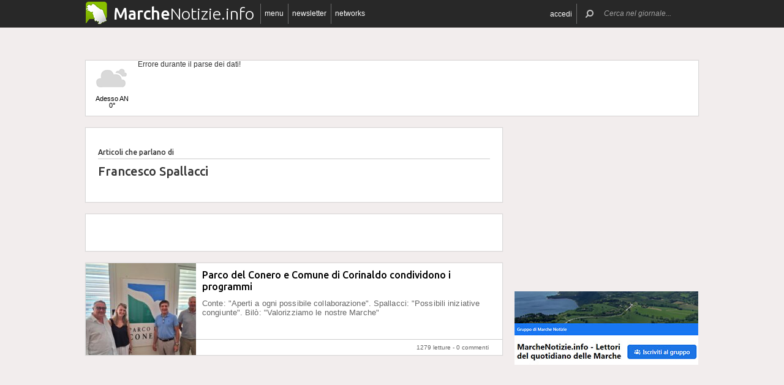

--- FILE ---
content_type: text/html; charset=utf-8
request_url: https://www.google.com/recaptcha/api2/aframe
body_size: 264
content:
<!DOCTYPE HTML><html><head><meta http-equiv="content-type" content="text/html; charset=UTF-8"></head><body><script nonce="ogDpppM2fpi_z1o6LLlNlg">/** Anti-fraud and anti-abuse applications only. See google.com/recaptcha */ try{var clients={'sodar':'https://pagead2.googlesyndication.com/pagead/sodar?'};window.addEventListener("message",function(a){try{if(a.source===window.parent){var b=JSON.parse(a.data);var c=clients[b['id']];if(c){var d=document.createElement('img');d.src=c+b['params']+'&rc='+(localStorage.getItem("rc::a")?sessionStorage.getItem("rc::b"):"");window.document.body.appendChild(d);sessionStorage.setItem("rc::e",parseInt(sessionStorage.getItem("rc::e")||0)+1);localStorage.setItem("rc::h",'1768700961263');}}}catch(b){}});window.parent.postMessage("_grecaptcha_ready", "*");}catch(b){}</script></body></html>